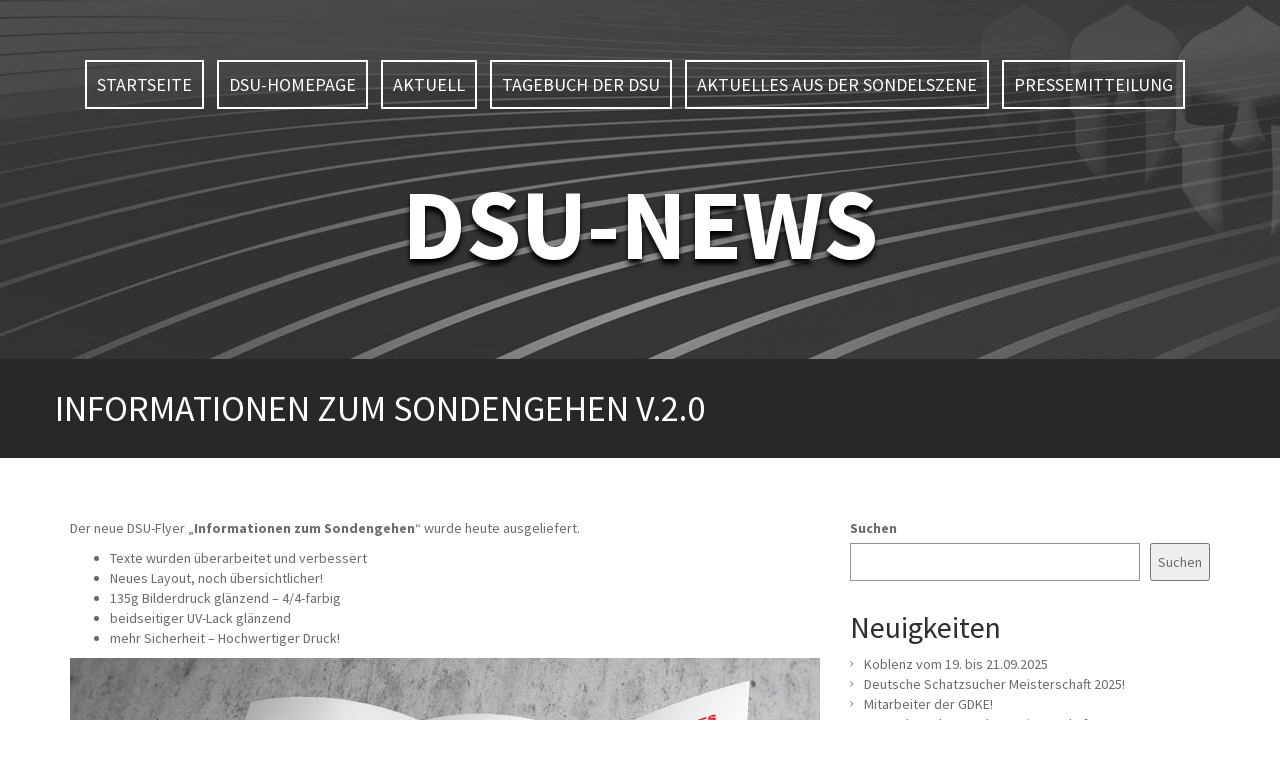

--- FILE ---
content_type: text/html; charset=UTF-8
request_url: https://dsu-news.de/informationen-zum-sondengehen-v-2-0
body_size: 9194
content:
<!DOCTYPE html>
<html lang="de">
<head>
<meta charset="UTF-8">
<meta name="viewport" content="width=device-width, initial-scale=1">
<link rel="profile" href="http://gmpg.org/xfn/11">
<link rel="pingback" href="https://dsu-news.de/xmlrpc.php">
	<link rel="shortcut icon" href="http://dsu-news.de/wp-content/uploads/2021/12/DSU_logo20182.png" />

<title>Informationen zum Sondengehen V.2.0 &#8211; DSU-NEWS</title>
<meta name='robots' content='max-image-preview:large' />
	<style>img:is([sizes="auto" i], [sizes^="auto," i]) { contain-intrinsic-size: 3000px 1500px }</style>
	<link rel='dns-prefetch' href='//fonts.googleapis.com' />
<link rel="alternate" type="application/rss+xml" title="DSU-NEWS &raquo; Feed" href="https://dsu-news.de/feed" />
<link rel="alternate" type="application/rss+xml" title="DSU-NEWS &raquo; Kommentar-Feed" href="https://dsu-news.de/comments/feed" />
<script type="text/javascript">
/* <![CDATA[ */
window._wpemojiSettings = {"baseUrl":"https:\/\/s.w.org\/images\/core\/emoji\/16.0.1\/72x72\/","ext":".png","svgUrl":"https:\/\/s.w.org\/images\/core\/emoji\/16.0.1\/svg\/","svgExt":".svg","source":{"concatemoji":"https:\/\/dsu-news.de\/wp-includes\/js\/wp-emoji-release.min.js?ver=6.8.3"}};
/*! This file is auto-generated */
!function(s,n){var o,i,e;function c(e){try{var t={supportTests:e,timestamp:(new Date).valueOf()};sessionStorage.setItem(o,JSON.stringify(t))}catch(e){}}function p(e,t,n){e.clearRect(0,0,e.canvas.width,e.canvas.height),e.fillText(t,0,0);var t=new Uint32Array(e.getImageData(0,0,e.canvas.width,e.canvas.height).data),a=(e.clearRect(0,0,e.canvas.width,e.canvas.height),e.fillText(n,0,0),new Uint32Array(e.getImageData(0,0,e.canvas.width,e.canvas.height).data));return t.every(function(e,t){return e===a[t]})}function u(e,t){e.clearRect(0,0,e.canvas.width,e.canvas.height),e.fillText(t,0,0);for(var n=e.getImageData(16,16,1,1),a=0;a<n.data.length;a++)if(0!==n.data[a])return!1;return!0}function f(e,t,n,a){switch(t){case"flag":return n(e,"\ud83c\udff3\ufe0f\u200d\u26a7\ufe0f","\ud83c\udff3\ufe0f\u200b\u26a7\ufe0f")?!1:!n(e,"\ud83c\udde8\ud83c\uddf6","\ud83c\udde8\u200b\ud83c\uddf6")&&!n(e,"\ud83c\udff4\udb40\udc67\udb40\udc62\udb40\udc65\udb40\udc6e\udb40\udc67\udb40\udc7f","\ud83c\udff4\u200b\udb40\udc67\u200b\udb40\udc62\u200b\udb40\udc65\u200b\udb40\udc6e\u200b\udb40\udc67\u200b\udb40\udc7f");case"emoji":return!a(e,"\ud83e\udedf")}return!1}function g(e,t,n,a){var r="undefined"!=typeof WorkerGlobalScope&&self instanceof WorkerGlobalScope?new OffscreenCanvas(300,150):s.createElement("canvas"),o=r.getContext("2d",{willReadFrequently:!0}),i=(o.textBaseline="top",o.font="600 32px Arial",{});return e.forEach(function(e){i[e]=t(o,e,n,a)}),i}function t(e){var t=s.createElement("script");t.src=e,t.defer=!0,s.head.appendChild(t)}"undefined"!=typeof Promise&&(o="wpEmojiSettingsSupports",i=["flag","emoji"],n.supports={everything:!0,everythingExceptFlag:!0},e=new Promise(function(e){s.addEventListener("DOMContentLoaded",e,{once:!0})}),new Promise(function(t){var n=function(){try{var e=JSON.parse(sessionStorage.getItem(o));if("object"==typeof e&&"number"==typeof e.timestamp&&(new Date).valueOf()<e.timestamp+604800&&"object"==typeof e.supportTests)return e.supportTests}catch(e){}return null}();if(!n){if("undefined"!=typeof Worker&&"undefined"!=typeof OffscreenCanvas&&"undefined"!=typeof URL&&URL.createObjectURL&&"undefined"!=typeof Blob)try{var e="postMessage("+g.toString()+"("+[JSON.stringify(i),f.toString(),p.toString(),u.toString()].join(",")+"));",a=new Blob([e],{type:"text/javascript"}),r=new Worker(URL.createObjectURL(a),{name:"wpTestEmojiSupports"});return void(r.onmessage=function(e){c(n=e.data),r.terminate(),t(n)})}catch(e){}c(n=g(i,f,p,u))}t(n)}).then(function(e){for(var t in e)n.supports[t]=e[t],n.supports.everything=n.supports.everything&&n.supports[t],"flag"!==t&&(n.supports.everythingExceptFlag=n.supports.everythingExceptFlag&&n.supports[t]);n.supports.everythingExceptFlag=n.supports.everythingExceptFlag&&!n.supports.flag,n.DOMReady=!1,n.readyCallback=function(){n.DOMReady=!0}}).then(function(){return e}).then(function(){var e;n.supports.everything||(n.readyCallback(),(e=n.source||{}).concatemoji?t(e.concatemoji):e.wpemoji&&e.twemoji&&(t(e.twemoji),t(e.wpemoji)))}))}((window,document),window._wpemojiSettings);
/* ]]> */
</script>
<style id='wp-emoji-styles-inline-css' type='text/css'>

	img.wp-smiley, img.emoji {
		display: inline !important;
		border: none !important;
		box-shadow: none !important;
		height: 1em !important;
		width: 1em !important;
		margin: 0 0.07em !important;
		vertical-align: -0.1em !important;
		background: none !important;
		padding: 0 !important;
	}
</style>
<link rel='stylesheet' id='wp-block-library-css' href='https://dsu-news.de/wp-includes/css/dist/block-library/style.min.css?ver=6.8.3' type='text/css' media='all' />
<style id='classic-theme-styles-inline-css' type='text/css'>
/*! This file is auto-generated */
.wp-block-button__link{color:#fff;background-color:#32373c;border-radius:9999px;box-shadow:none;text-decoration:none;padding:calc(.667em + 2px) calc(1.333em + 2px);font-size:1.125em}.wp-block-file__button{background:#32373c;color:#fff;text-decoration:none}
</style>
<style id='global-styles-inline-css' type='text/css'>
:root{--wp--preset--aspect-ratio--square: 1;--wp--preset--aspect-ratio--4-3: 4/3;--wp--preset--aspect-ratio--3-4: 3/4;--wp--preset--aspect-ratio--3-2: 3/2;--wp--preset--aspect-ratio--2-3: 2/3;--wp--preset--aspect-ratio--16-9: 16/9;--wp--preset--aspect-ratio--9-16: 9/16;--wp--preset--color--black: #000000;--wp--preset--color--cyan-bluish-gray: #abb8c3;--wp--preset--color--white: #ffffff;--wp--preset--color--pale-pink: #f78da7;--wp--preset--color--vivid-red: #cf2e2e;--wp--preset--color--luminous-vivid-orange: #ff6900;--wp--preset--color--luminous-vivid-amber: #fcb900;--wp--preset--color--light-green-cyan: #7bdcb5;--wp--preset--color--vivid-green-cyan: #00d084;--wp--preset--color--pale-cyan-blue: #8ed1fc;--wp--preset--color--vivid-cyan-blue: #0693e3;--wp--preset--color--vivid-purple: #9b51e0;--wp--preset--gradient--vivid-cyan-blue-to-vivid-purple: linear-gradient(135deg,rgba(6,147,227,1) 0%,rgb(155,81,224) 100%);--wp--preset--gradient--light-green-cyan-to-vivid-green-cyan: linear-gradient(135deg,rgb(122,220,180) 0%,rgb(0,208,130) 100%);--wp--preset--gradient--luminous-vivid-amber-to-luminous-vivid-orange: linear-gradient(135deg,rgba(252,185,0,1) 0%,rgba(255,105,0,1) 100%);--wp--preset--gradient--luminous-vivid-orange-to-vivid-red: linear-gradient(135deg,rgba(255,105,0,1) 0%,rgb(207,46,46) 100%);--wp--preset--gradient--very-light-gray-to-cyan-bluish-gray: linear-gradient(135deg,rgb(238,238,238) 0%,rgb(169,184,195) 100%);--wp--preset--gradient--cool-to-warm-spectrum: linear-gradient(135deg,rgb(74,234,220) 0%,rgb(151,120,209) 20%,rgb(207,42,186) 40%,rgb(238,44,130) 60%,rgb(251,105,98) 80%,rgb(254,248,76) 100%);--wp--preset--gradient--blush-light-purple: linear-gradient(135deg,rgb(255,206,236) 0%,rgb(152,150,240) 100%);--wp--preset--gradient--blush-bordeaux: linear-gradient(135deg,rgb(254,205,165) 0%,rgb(254,45,45) 50%,rgb(107,0,62) 100%);--wp--preset--gradient--luminous-dusk: linear-gradient(135deg,rgb(255,203,112) 0%,rgb(199,81,192) 50%,rgb(65,88,208) 100%);--wp--preset--gradient--pale-ocean: linear-gradient(135deg,rgb(255,245,203) 0%,rgb(182,227,212) 50%,rgb(51,167,181) 100%);--wp--preset--gradient--electric-grass: linear-gradient(135deg,rgb(202,248,128) 0%,rgb(113,206,126) 100%);--wp--preset--gradient--midnight: linear-gradient(135deg,rgb(2,3,129) 0%,rgb(40,116,252) 100%);--wp--preset--font-size--small: 13px;--wp--preset--font-size--medium: 20px;--wp--preset--font-size--large: 36px;--wp--preset--font-size--x-large: 42px;--wp--preset--spacing--20: 0.44rem;--wp--preset--spacing--30: 0.67rem;--wp--preset--spacing--40: 1rem;--wp--preset--spacing--50: 1.5rem;--wp--preset--spacing--60: 2.25rem;--wp--preset--spacing--70: 3.38rem;--wp--preset--spacing--80: 5.06rem;--wp--preset--shadow--natural: 6px 6px 9px rgba(0, 0, 0, 0.2);--wp--preset--shadow--deep: 12px 12px 50px rgba(0, 0, 0, 0.4);--wp--preset--shadow--sharp: 6px 6px 0px rgba(0, 0, 0, 0.2);--wp--preset--shadow--outlined: 6px 6px 0px -3px rgba(255, 255, 255, 1), 6px 6px rgba(0, 0, 0, 1);--wp--preset--shadow--crisp: 6px 6px 0px rgba(0, 0, 0, 1);}:where(.is-layout-flex){gap: 0.5em;}:where(.is-layout-grid){gap: 0.5em;}body .is-layout-flex{display: flex;}.is-layout-flex{flex-wrap: wrap;align-items: center;}.is-layout-flex > :is(*, div){margin: 0;}body .is-layout-grid{display: grid;}.is-layout-grid > :is(*, div){margin: 0;}:where(.wp-block-columns.is-layout-flex){gap: 2em;}:where(.wp-block-columns.is-layout-grid){gap: 2em;}:where(.wp-block-post-template.is-layout-flex){gap: 1.25em;}:where(.wp-block-post-template.is-layout-grid){gap: 1.25em;}.has-black-color{color: var(--wp--preset--color--black) !important;}.has-cyan-bluish-gray-color{color: var(--wp--preset--color--cyan-bluish-gray) !important;}.has-white-color{color: var(--wp--preset--color--white) !important;}.has-pale-pink-color{color: var(--wp--preset--color--pale-pink) !important;}.has-vivid-red-color{color: var(--wp--preset--color--vivid-red) !important;}.has-luminous-vivid-orange-color{color: var(--wp--preset--color--luminous-vivid-orange) !important;}.has-luminous-vivid-amber-color{color: var(--wp--preset--color--luminous-vivid-amber) !important;}.has-light-green-cyan-color{color: var(--wp--preset--color--light-green-cyan) !important;}.has-vivid-green-cyan-color{color: var(--wp--preset--color--vivid-green-cyan) !important;}.has-pale-cyan-blue-color{color: var(--wp--preset--color--pale-cyan-blue) !important;}.has-vivid-cyan-blue-color{color: var(--wp--preset--color--vivid-cyan-blue) !important;}.has-vivid-purple-color{color: var(--wp--preset--color--vivid-purple) !important;}.has-black-background-color{background-color: var(--wp--preset--color--black) !important;}.has-cyan-bluish-gray-background-color{background-color: var(--wp--preset--color--cyan-bluish-gray) !important;}.has-white-background-color{background-color: var(--wp--preset--color--white) !important;}.has-pale-pink-background-color{background-color: var(--wp--preset--color--pale-pink) !important;}.has-vivid-red-background-color{background-color: var(--wp--preset--color--vivid-red) !important;}.has-luminous-vivid-orange-background-color{background-color: var(--wp--preset--color--luminous-vivid-orange) !important;}.has-luminous-vivid-amber-background-color{background-color: var(--wp--preset--color--luminous-vivid-amber) !important;}.has-light-green-cyan-background-color{background-color: var(--wp--preset--color--light-green-cyan) !important;}.has-vivid-green-cyan-background-color{background-color: var(--wp--preset--color--vivid-green-cyan) !important;}.has-pale-cyan-blue-background-color{background-color: var(--wp--preset--color--pale-cyan-blue) !important;}.has-vivid-cyan-blue-background-color{background-color: var(--wp--preset--color--vivid-cyan-blue) !important;}.has-vivid-purple-background-color{background-color: var(--wp--preset--color--vivid-purple) !important;}.has-black-border-color{border-color: var(--wp--preset--color--black) !important;}.has-cyan-bluish-gray-border-color{border-color: var(--wp--preset--color--cyan-bluish-gray) !important;}.has-white-border-color{border-color: var(--wp--preset--color--white) !important;}.has-pale-pink-border-color{border-color: var(--wp--preset--color--pale-pink) !important;}.has-vivid-red-border-color{border-color: var(--wp--preset--color--vivid-red) !important;}.has-luminous-vivid-orange-border-color{border-color: var(--wp--preset--color--luminous-vivid-orange) !important;}.has-luminous-vivid-amber-border-color{border-color: var(--wp--preset--color--luminous-vivid-amber) !important;}.has-light-green-cyan-border-color{border-color: var(--wp--preset--color--light-green-cyan) !important;}.has-vivid-green-cyan-border-color{border-color: var(--wp--preset--color--vivid-green-cyan) !important;}.has-pale-cyan-blue-border-color{border-color: var(--wp--preset--color--pale-cyan-blue) !important;}.has-vivid-cyan-blue-border-color{border-color: var(--wp--preset--color--vivid-cyan-blue) !important;}.has-vivid-purple-border-color{border-color: var(--wp--preset--color--vivid-purple) !important;}.has-vivid-cyan-blue-to-vivid-purple-gradient-background{background: var(--wp--preset--gradient--vivid-cyan-blue-to-vivid-purple) !important;}.has-light-green-cyan-to-vivid-green-cyan-gradient-background{background: var(--wp--preset--gradient--light-green-cyan-to-vivid-green-cyan) !important;}.has-luminous-vivid-amber-to-luminous-vivid-orange-gradient-background{background: var(--wp--preset--gradient--luminous-vivid-amber-to-luminous-vivid-orange) !important;}.has-luminous-vivid-orange-to-vivid-red-gradient-background{background: var(--wp--preset--gradient--luminous-vivid-orange-to-vivid-red) !important;}.has-very-light-gray-to-cyan-bluish-gray-gradient-background{background: var(--wp--preset--gradient--very-light-gray-to-cyan-bluish-gray) !important;}.has-cool-to-warm-spectrum-gradient-background{background: var(--wp--preset--gradient--cool-to-warm-spectrum) !important;}.has-blush-light-purple-gradient-background{background: var(--wp--preset--gradient--blush-light-purple) !important;}.has-blush-bordeaux-gradient-background{background: var(--wp--preset--gradient--blush-bordeaux) !important;}.has-luminous-dusk-gradient-background{background: var(--wp--preset--gradient--luminous-dusk) !important;}.has-pale-ocean-gradient-background{background: var(--wp--preset--gradient--pale-ocean) !important;}.has-electric-grass-gradient-background{background: var(--wp--preset--gradient--electric-grass) !important;}.has-midnight-gradient-background{background: var(--wp--preset--gradient--midnight) !important;}.has-small-font-size{font-size: var(--wp--preset--font-size--small) !important;}.has-medium-font-size{font-size: var(--wp--preset--font-size--medium) !important;}.has-large-font-size{font-size: var(--wp--preset--font-size--large) !important;}.has-x-large-font-size{font-size: var(--wp--preset--font-size--x-large) !important;}
:where(.wp-block-post-template.is-layout-flex){gap: 1.25em;}:where(.wp-block-post-template.is-layout-grid){gap: 1.25em;}
:where(.wp-block-columns.is-layout-flex){gap: 2em;}:where(.wp-block-columns.is-layout-grid){gap: 2em;}
:root :where(.wp-block-pullquote){font-size: 1.5em;line-height: 1.6;}
</style>
<link rel='stylesheet' id='quill-headings-fonts-css' href='//fonts.googleapis.com/css?family=Source+Sans+Pro%3A400%2C700%2C400italic%2C700italic&#038;ver=6.8.3' type='text/css' media='all' />
<link rel='stylesheet' id='quill-body-fonts-css' href='//fonts.googleapis.com/css?family=Source+Sans+Pro%3A400%2C700%2C400italic%2C700italic&#038;ver=6.8.3' type='text/css' media='all' />
<link rel='stylesheet' id='quill-bootstrap-css' href='https://dsu-news.de/wp-content/themes/quill/bootstrap/css/bootstrap.min.css?ver=1' type='text/css' media='all' />
<link rel='stylesheet' id='quill-style-css' href='https://dsu-news.de/wp-content/themes/quill/style.css?ver=6.8.3' type='text/css' media='all' />
<style id='quill-style-inline-css' type='text/css'>
.services-area { background-color: ; }
.services-area .widget-title { color: ; }
.services-area .widget-title { border-color: ; }
.service-icon { border-color: ; }
.service-icon { color: ; }
.service-title { color: ; }
.service-desc { color: ; }
.employees-area { background-color: ; }
.employees-area .widget-title { color: ; }
.employees-area .widget-title { border-color: ; }
.employee-name { color: ; }
.employee-function { color: ; }
.employee-social .fa { color: ; }
.employee .read-more { color: ; }
.employee-name { background-color: ; }
.employee-function { background-color: ; }
.employee-social { background-color: ; }
.employee .read-more { background-color: ; }
.testimonials-area { background-color: ; }
.testimonials-area .widget-title { color: ; }
.testimonials-area .widget-title { border-color: ; }
.testimonial, .testimonial h4 { color: ; }
.facts-area { background-color: ; }
.facts-area .widget-title { color: ; }
.facts-area .widget-title { border-color: ; }
.fact { color: ; }
.clients-area { background-color: ; }
.clients-area .widget-title { color: ; }
.clients-area .widget-title:after { border-color: ; }
.slick-prev:before, .slick-next:before { color: ; }
.social-area { background-color: ; }
.social-area .widget-title { color: ; }
.social-area .widget-title { border-color: ; }
.social-area a:before { color: ; }
.cases-area { background-color: ; }
.cases-area .widget-title { color: ; }
.cases-area .widget-title { border-color: ; }
.cases-area .entry-title { background-color: ; }
.latest-news-area { background-color: ; }
.latest-news-area .widget-title { color: ; }
.latest-news-area .widget-title { border-color: ; }
.latest-news-area .entry-title a { color: ; }
.blog-post { color: ; }
.subscribe-area { background-color: ; }
.subscribe-area .widget-title { color: ; }
.subscribe-area .widget-title { border-color: ; }
.contact-area { background-color: ; }
.contact-area .widget-title { color: ; }
.contact-area .widget-title { border-color: ; }
.contact_info div { background-color: ; }
.about_text-area { background-color: ; }
.about_text-area .widget-title { color: ; }
.about_text-area .widget-title { border-color: ; }
.about-text { color: ; }
.site-title a { color: ; }
.site-description { color: ; }
.entry-title, .entry-title a { color: ; }
body { color: ; }
.footer-widget-area, .site-footer { background-color: ; }
.site-header { background-color: ; }
h1, h2, h3, h4, h5, h6, .main-navigation, .buttons, .wpcf7-submit, .comment-respond input[type="submit"], .facts-area .col-md-3, .header-buttons { font-family: Source Sans Pro; }
body, site-title { font-family: Source Sans Pro; }

</style>
<link rel='stylesheet' id='quill-font-awesome-css' href='https://dsu-news.de/wp-content/themes/quill/fonts/font-awesome.min.css?ver=6.8.3' type='text/css' media='all' />
<link rel='stylesheet' id='quill-animate-css' href='https://dsu-news.de/wp-content/themes/quill/css/animate.min.css?ver=6.8.3' type='text/css' media='all' />
<script type="text/javascript" src="https://dsu-news.de/wp-includes/js/jquery/jquery.min.js?ver=3.7.1" id="jquery-core-js"></script>
<script type="text/javascript" src="https://dsu-news.de/wp-includes/js/jquery/jquery-migrate.min.js?ver=3.4.1" id="jquery-migrate-js"></script>
<script type="text/javascript" src="https://dsu-news.de/wp-content/themes/quill/js/scripts.js?ver=1" id="quill-scripts-js"></script>
<script type="text/javascript" src="https://dsu-news.de/wp-content/themes/quill/js/waypoints.min.js?ver=1" id="quill-waypoints-js"></script>
<script type="text/javascript" src="https://dsu-news.de/wp-content/themes/quill/js/waypoints-sticky.min.js?ver=1" id="quill-waypoints-sticky-js"></script>
<script type="text/javascript" src="https://dsu-news.de/wp-content/themes/quill/js/jquery.fitvids.js?ver=1" id="quill-fitvids-js"></script>
<script type="text/javascript" src="https://dsu-news.de/wp-content/themes/quill/js/wow.min.js?ver=1" id="quill-wow-js"></script>
<script type="text/javascript" src="https://dsu-news.de/wp-content/themes/quill/js/jquery.flexslider-min.js?ver=1" id="quill-flex-script-js"></script>
<script type="text/javascript" src="https://dsu-news.de/wp-content/themes/quill/js/slider-init.js?ver=1" id="quill-slider-init-js"></script>
<link rel="https://api.w.org/" href="https://dsu-news.de/wp-json/" /><link rel="alternate" title="JSON" type="application/json" href="https://dsu-news.de/wp-json/wp/v2/posts/876" /><link rel="EditURI" type="application/rsd+xml" title="RSD" href="https://dsu-news.de/xmlrpc.php?rsd" />
<meta name="generator" content="WordPress 6.8.3" />
<link rel="canonical" href="https://dsu-news.de/informationen-zum-sondengehen-v-2-0" />
<link rel='shortlink' href='https://dsu-news.de/?p=876' />
<link rel="alternate" title="oEmbed (JSON)" type="application/json+oembed" href="https://dsu-news.de/wp-json/oembed/1.0/embed?url=https%3A%2F%2Fdsu-news.de%2Finformationen-zum-sondengehen-v-2-0" />
<link rel="alternate" title="oEmbed (XML)" type="text/xml+oembed" href="https://dsu-news.de/wp-json/oembed/1.0/embed?url=https%3A%2F%2Fdsu-news.de%2Finformationen-zum-sondengehen-v-2-0&#038;format=xml" />
<!--[if lt IE 9]>
<script src="https://dsu-news.de/wp-content/themes/quill/js/html5shiv.js"></script>
<![endif]-->
			<style type="text/css">
				.has-banner:after {
				    content : "";
				    display: block;
				    position: absolute;
				    top: 0;
				    left: 0;
				    background: url(https://dsu-news.de/wp-content/themes/quill/images/header.jpg) no-repeat;
				    background-position: center top;
				    background-attachment: fixed;
				    width: 100%;
				    height: 100%;
				    opacity : 0.4;
				    z-index: -1;
				}		
			</style>
	</head>

<body class="wp-singular post-template-default single single-post postid-876 single-format-standard wp-theme-quill modula-best-grid-gallery">
<div id="page" class="hfeed site">
	<a class="skip-link screen-reader-text" href="#content">Skip to content</a>

								
	<header id="masthead" class="site-header  has-banner" role="banner">
					<div class="header-overlay"></div>
				<nav id="site-navigation" class="main-navigation" role="navigation">
			<button class="menu-toggle"><i class="fa fa-bars"></i></button>
			<div class="menu-menu-1-container"><ul id="menu-menu-1" class="menu"><li id="menu-item-8" class="menu-item menu-item-type-custom menu-item-object-custom menu-item-home menu-item-8"><a href="http://dsu-news.de/">Startseite</a></li>
<li id="menu-item-2733" class="menu-item menu-item-type-custom menu-item-object-custom menu-item-2733"><a href="https://dsu-online.de">DSU-Homepage</a></li>
<li id="menu-item-2632" class="menu-item menu-item-type-taxonomy menu-item-object-category current-post-ancestor current-menu-parent current-post-parent menu-item-2632"><a href="https://dsu-news.de/category/aktuell">Aktuell</a></li>
<li id="menu-item-2640" class="menu-item menu-item-type-taxonomy menu-item-object-category current-post-ancestor current-menu-parent current-post-parent menu-item-2640"><a href="https://dsu-news.de/category/tagebuch">Tagebuch der DSU</a></li>
<li id="menu-item-2633" class="menu-item menu-item-type-taxonomy menu-item-object-category current-post-ancestor current-menu-parent current-post-parent menu-item-has-children menu-item-2633"><a href="https://dsu-news.de/category/aktuelles">Aktuelles aus der Sondelszene</a>
<ul class="sub-menu">
	<li id="menu-item-2636" class="menu-item menu-item-type-taxonomy menu-item-object-category menu-item-2636"><a href="https://dsu-news.de/category/aussenstelle-baden-wuerttemberg">Außenstelle Baden-Württemberg</a></li>
	<li id="menu-item-2637" class="menu-item menu-item-type-taxonomy menu-item-object-category menu-item-2637"><a href="https://dsu-news.de/category/aussenstelle-nordrhein-westfalen">Außenstelle Nordrhein-Westfalen</a></li>
	<li id="menu-item-2634" class="menu-item menu-item-type-taxonomy menu-item-object-category menu-item-2634"><a href="https://dsu-news.de/category/aussenstelle-hessen">Außenstelle Hessen</a></li>
</ul>
</li>
<li id="menu-item-2635" class="menu-item menu-item-type-taxonomy menu-item-object-category menu-item-2635"><a href="https://dsu-news.de/category/pressemitteilung">Pressemitteilung</a></li>
</ul></div>		</nav><!-- #site-navigation -->

		<div class="site-branding">
							<h1 class="site-title"><a href="https://dsu-news.de/" rel="home">DSU-NEWS</a></h1>
				<h2 class="site-description"></h2>
					</div>
	</header><!-- #masthead -->

				
			<div class="title-banner"><div class="container"><h1 class="entry-title">Informationen zum Sondengehen V.2.0</h1></div></div>	
	<div id="content" class="site-content clearfix container">

	<div id="primary" class="content-area">
		<main id="main" class="site-main" role="main">

		
					
<article id="post-876" class="post-876 post type-post status-publish format-standard has-post-thumbnail hentry category-aktuell category-aktuelles category-tagebuch category-uncategorized">

	
	<div class="entry-content">
		<p>Der neue DSU-Flyer &#8222;<strong>Informationen zum Sondengehen</strong>&#8220; wurde heute ausgeliefert.</p>
<ul>
<li>Texte wurden überarbeitet und verbessert</li>
<li>Neues Layout, noch übersichtlicher!</li>
<li>135g Bilderdruck glänzend &#8211; 4/4-farbig  </li>
<li>beidseitiger UV-Lack glänzend</li>
<li>mehr Sicherheit &#8211; Hochwertiger Druck!</li>
</ul>
<p><img fetchpriority="high" decoding="async" class="alignnone wp-image-877 size-full" src="http://dsu-online.de/wp-content/uploads/2016/09/V2_Mockup1.jpg" alt="v2_mockup1" width="1024" height="677" /></p>
			</div><!-- .entry-content -->

	<footer class="entry-footer">
		<span class="posted-on"><i class="fa fa-calendar"></i> <a href="https://dsu-news.de/informationen-zum-sondengehen-v-2-0" rel="bookmark"><time class="entry-date published updated" datetime="2016-09-14T15:58:48+00:00">September 14, 2016</time></a></span><span class="byline"><i class="fa fa-user"></i> <span class="author vcard"><a class="url fn n" href="https://dsu-news.de/author/team-dsu">Team-DSU</a></span></span>		<span><i class="fa fa-folder"></i> <a href="https://dsu-news.de/category/aktuell" rel="category tag">Aktuell</a>, <a href="https://dsu-news.de/category/aktuelles" rel="category tag">Aktuelles aus der Sondelszene</a>, <a href="https://dsu-news.de/category/tagebuch" rel="category tag">Tagebuch der DSU</a>, <a href="https://dsu-news.de/category/uncategorized" rel="category tag">Uncategorized</a></span><span><i class="fa fa-link"></i><a href="https://dsu-news.de/informationen-zum-sondengehen-v-2-0" rel="bookmark"> permalink</a></span>
			</footer><!-- .entry-footer -->
</article><!-- #post-## -->
			

				<nav class="navigation post-navigation" role="navigation">
		<h1 class="screen-reader-text">Post navigation</h1>
		<div class="nav-links">
			<div class="nav-previous buttons"><a href="https://dsu-news.de/nachschub-an-mitgliedsausweisen" rel="prev"><i class="fa fa-long-arrow-left"></i>&nbsp;Nachschub an Mitgliedsausweisen</a></div><div class="nav-next buttons"><a href="https://dsu-news.de/ehrenmitglied" rel="next">Ehrenmitglied&nbsp;<i class="fa fa-long-arrow-right"></i></a></div>		</div><!-- .nav-links -->
	</nav><!-- .navigation -->
	
			
		
		</main><!-- #main -->
	</div><!-- #primary -->


<div id="secondary" class="widget-area" role="complementary">
	<aside id="block-2" class="widget widget_block widget_search"><form role="search" method="get" action="https://dsu-news.de/" class="wp-block-search__button-outside wp-block-search__text-button wp-block-search"    ><label class="wp-block-search__label" for="wp-block-search__input-1" >Suchen</label><div class="wp-block-search__inside-wrapper " ><input class="wp-block-search__input" id="wp-block-search__input-1" placeholder="" value="" type="search" name="s" required /><button aria-label="Suchen" class="wp-block-search__button wp-element-button" type="submit" >Suchen</button></div></form></aside><aside id="block-3" class="widget widget_block">
<div class="wp-block-group"><div class="wp-block-group__inner-container is-layout-flow wp-block-group-is-layout-flow">
<h2 class="wp-block-heading">Neuigkeiten</h2>


<ul class="wp-block-latest-posts__list wp-block-latest-posts"><li><a class="wp-block-latest-posts__post-title" href="https://dsu-news.de/koblenz-vom-19-bis-21-09-2025">Koblenz vom 19. bis 21.09.2025</a></li>
<li><a class="wp-block-latest-posts__post-title" href="https://dsu-news.de/2907-2">Deutsche Schatzsucher Meisterschaft 2025!</a></li>
<li><a class="wp-block-latest-posts__post-title" href="https://dsu-news.de/mitarbeiter-der-gdke">Mitarbeiter der GDKE!</a></li>
<li><a class="wp-block-latest-posts__post-title" href="https://dsu-news.de/deutsche-schatzsucher-meisterschaft-2025">Deutsche Schatzsucher Meisterschaft 2025!</a></li>
<li><a class="wp-block-latest-posts__post-title" href="https://dsu-news.de/sondler-in-thueringen">Sondler in Thüringen!</a></li>
</ul></div></div>
</aside><aside id="block-7" class="widget widget_block widget_text">
<p></p>
</aside><aside id="block-8" class="widget widget_block"><p><a href="https://www.schatzsucher.wiki" target="_blank" rel="noopener"><img loading="lazy" decoding="async" class="alignnone size-full wp-image-2548" src="https://dsu-online.de/wp-content/uploads/2021/02/swiki-banner-klein.jpg" alt="" width="750" height="170"></a></p>
<p><a href="https://dsu-online.de/gladius"><img loading="lazy" decoding="async" class="alignnone size-full wp-image-2053" src="https://dsu-online.de/wp-content/uploads/2019/05/GLADIUSbanner001.jpg" alt="" width="540" height="168"></a></p>
<p></p>
<p><a href="https://dsu-online.de/unter-woelfen-von-axel-thiel-von-kracht"><img loading="lazy" decoding="async" class="alignnone size-full wp-image-2480" src="https://dsu-online.de/wp-content/uploads/2020/12/unter-wölfen-banner.jpg" alt="" width="750" height="170"></a></p>
<p><a href="https://www.schatzsucher-magazine.de/dsu/108-poster-die-m%C3%BCnzen-der-r%C3%B6mischen-kaiserzeit.html" target="_blank"><img loading="lazy" decoding="async" class="alignnone size-full wp-image-1310" src="https://dsu-online.de/wp-content/uploads/2017/04/plakatwerbung.jpg" alt="" width="540" height="302"></a></p></aside><aside id="block-9" class="widget widget_block widget_media_image">
<figure class="wp-block-image"><a href="https://www.schatzsucher-magazine.de/home/137-butznickel-nr13-schatzsucher-magazin-pdfebook-9783947254057.html" target="_blank" rel="noreferrer noopener"><img decoding="async" src="https://dsu-online.de/wp-content/uploads/2020/11/b13banner.jpg" alt="" class="wp-image-1894"/></a></figure>
</aside><aside id="block-12" class="widget widget_block"><p><a href="https://dsu-online.de/newsletter">Newsletter</a></p>
<p><a href="https://dsu-news.de/impressum">Impressum</a></p>
<p><a href="https://dsu-online.de/datenschutz">Datenschutz</a></p>
<p><a href="https://dsu-online.de/kontakt">Kontakt</a></p></aside><aside id="block-11" class="widget widget_block"><table style="width: 100%; border-collapse: collapse; border-style: none; border-color: #ffffff;">
<tbody>
<tr>
<td style="width: 10%;">
<p><a href="https://www.facebook.com/Deutsche-Sondeng%C3%A4nger-Union-903429046343654" target="_blank" rel="noopener"><img loading="lazy" decoding="async" class="alignnone wp-image-2465" src="https://dsu-online.de/wp-content/uploads/2020/11/imgfb.png" alt="" width="52" height="52"></a></p>
</td>
<td style="width: 10%;">
<p><a href="https://www.youtube.com/c/DeutscheSondengängerUnion/" target="_blank" rel="noopener"><img loading="lazy" decoding="async" class="alignnone wp-image-2466" src="https://dsu-online.de/wp-content/uploads/2020/11/imgyoutube.png" alt="" width="52" height="52"></a></p>
</td>
<td style="width: 10%;">
<p><a href="https://dsu-online.de" target="_blank" rel="noopener"><img loading="lazy" decoding="async" class="alignnone wp-image-2467" src="https://dsu-online.de/wp-content/uploads/2020/11/imginsta.png" alt="" width="52" height="52"></a></p>
</td>
<td style="width: 10%;">
<p><a href="https://parler.com/profile/DSU2020/" target="_blank" rel="noopener"><img loading="lazy" decoding="async" class="alignnone wp-image-2468" src="https://dsu-online.de/wp-content/uploads/2020/11/imgparler.png" alt="" width="52" height="52"></a></p>
</td>
<td style="width: 10%;">
<p><a href="https://twitter.com/sodenganger" target="_blank" rel="noopener"><img loading="lazy" decoding="async" class="alignnone wp-image-2469" src="https://dsu-online.de/wp-content/uploads/2020/11/imgtwitter.png" alt="" width="52" height="52"></a></p>
</td>
<td style="width: 10%;">
<p><a href="https://vk.com/deutsche.sondengaenger.union" target="_blank" rel="noopener"><img loading="lazy" decoding="async" class="alignnone wp-image-2470" src="https://dsu-online.de/wp-content/uploads/2020/11/imgvk.png" alt="" width="52" height="52"></a></p>
</td>
</tr>
</tbody>
</table></aside><aside id="block-10" class="widget widget_block"><p><a href="http://www.web-safeguard.de/" target="_blank"><img loading="lazy" decoding="async" src="http://web-safeguard.de/wp-content/uploads/2020/06/Großes-Safeguard-Siegel-300.png" width="300" height="115"></a></p></aside></div><!-- #secondary -->

	</div><!-- #content -->
	
	<footer id="colophon" class="site-footer" role="contentinfo">
		<div class="site-info container">
			<a href="https://wordpress.org/">Proudly powered by WordPress</a>
			<span class="sep"> | </span>
			Theme: <a href="https://athemes.com/theme/quill" rel="nofollow">Quill</a> by aThemes		</div><!-- .site-info -->
	</footer><!-- #colophon -->
</div><!-- #page -->

<script type="speculationrules">
{"prefetch":[{"source":"document","where":{"and":[{"href_matches":"\/*"},{"not":{"href_matches":["\/wp-*.php","\/wp-admin\/*","\/wp-content\/uploads\/*","\/wp-content\/*","\/wp-content\/plugins\/*","\/wp-content\/themes\/quill\/*","\/*\\?(.+)"]}},{"not":{"selector_matches":"a[rel~=\"nofollow\"]"}},{"not":{"selector_matches":".no-prefetch, .no-prefetch a"}}]},"eagerness":"conservative"}]}
</script>
<script type="text/javascript" src="https://dsu-news.de/wp-content/themes/quill/js/navigation.js?ver=20120206" id="quill-navigation-js"></script>
<script type="text/javascript" src="https://dsu-news.de/wp-content/themes/quill/js/skip-link-focus-fix.js?ver=20130115" id="quill-skip-link-focus-fix-js"></script>

</body>
</html>
